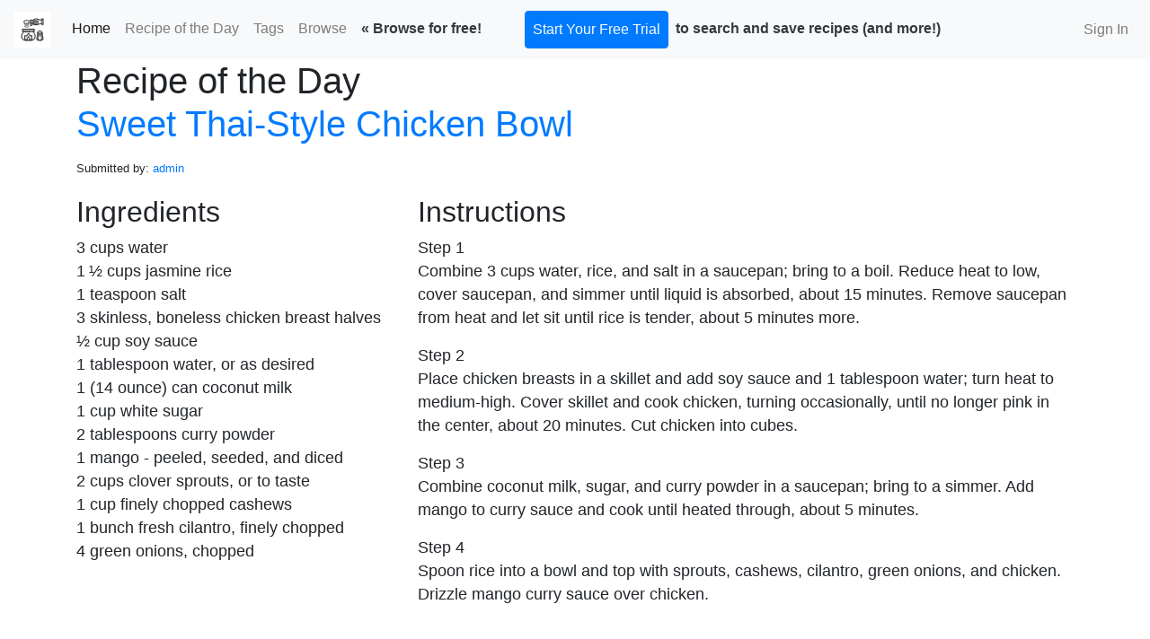

--- FILE ---
content_type: text/html; charset=utf-8
request_url: https://nononsense.recipes/rotd/
body_size: 3651
content:

<!DOCTYPE html>
<html lang="en">
  <head>
    <meta charset="utf-8">
    <meta http-equiv="x-ua-compatible" content="ie=edge">
    <title>
Recipe of the Day - Sweet Thai-Style Chicken Bowl
</title>
    <meta name="viewport" content="width=device-width, initial-scale=1.0">
    <meta name="description" content="recipes">
    <meta name="author" content="No Nonsense Recipes">
    
    <meta http-equiv="Content-Security-Policy" content="default-src 'self' https://d1q0lpl7gly8q2.cloudfront.net https://sa.nononsense.recipes; style-src 'self' https://d1q0lpl7gly8q2.cloudfront.net https://stackpath.bootstrapcdn.com; script-src 'self' https://d1q0lpl7gly8q2.cloudfront.net https://js.stripe.com https://checkout.stripe.com https://stackpath.bootstrapcdn.com https://code.jquery.com https://cdnjs.cloudflare.com https://sa.nononsense.recipes 'unsafe-inline'; connect-src 'self' https://d1q0lpl7gly8q2.cloudfront.net https://api.stripe.com https://checkout.stripe.com https://sa.nononsense.recipes; frame-src 'self' https://d1q0lpl7gly8q2.cloudfront.net https://js.stripe.com https://hooks.stripe.com https://checkout.stripe.com; img-src 'self' https://d1q0lpl7gly8q2.cloudfront.net https://*.stripe.com https://sa.nononsense.recipes https://simpleanalyticsbadge.com data:;">
    
    <!-- HTML5 shim, for IE6-8 support of HTML5 elements -->
    <!--[if lt IE 9]>
      <script src="https://cdnjs.cloudflare.com/ajax/libs/html5shiv/3.7.3/html5shiv.min.js"></script>
    <![endif]-->

    <link rel="icon" href="https://d1q0lpl7gly8q2.cloudfront.net/static/images/favicons/favicon.7f6b11e7d28d.ico">
    <script src="https://js.stripe.com/v3/"></script>

    
    
    <!-- Latest compiled and minified Bootstrap CSS -->
    <link href="https://stackpath.bootstrapcdn.com/bootstrap/4.3.1/css/bootstrap.min.css" rel="stylesheet" integrity="sha384-ggOyR0iXCbMQv3Xipma34MD+dH/1fQ784/j6cY/iJTQUOhcWr7x9JvoRxT2MZw1T" crossorigin="anonymous">
    

    <!-- Your stuff: Third-party CSS libraries go here -->
    
    <!-- This file stores project-specific CSS -->
    
    <link href="https://d1q0lpl7gly8q2.cloudfront.net/static/css/project.min.014c20dcd1b8.css" rel="stylesheet">
    
    
    
    

  </head>

  <body>
    <nav id="main-nav" class="navbar navbar-expand-md navbar-light bg-light">
      <button class="navbar-toggler navbar-toggler-right" type="button" data-toggle="collapse" data-target="#navbarSupportedContent" aria-controls="navbarSupportedContent" aria-expanded="false" aria-label="Toggle navigation">
        <span class="navbar-toggler-icon">
          <svg viewBox="0 0 30 30" xmlns="https://www.w3.org/2000/svg">
            <path stroke="rgba(0, 0, 0, 0.5)" stroke-width="2" stroke-linecap="round" stroke-miterlimit="10" d="M4 7h22M4 15h22M4 23h22"/>
          </svg>
        </span>
      </button>
      <a class="navbar-brand" href="/">
        <img src="https://d1q0lpl7gly8q2.cloudfront.net/static/images/logos/SocialProfile/twitter-profilepicture-whitebg.366b00cf1d97.png"
              height="40px" width="40px" alt="No Nonsense Recipes" />
      </a>

      <div class="collapse navbar-collapse" id="navbarSupportedContent">
        <ul class="navbar-nav mr-auto">
          <li class="nav-item active">
            <a class="nav-link" href="/">Home <span class="sr-only">(current)</span></a>
          </li>
          <li class="nav-item">
            <a class="nav-link" href="/rotd/">Recipe of the Day</a>
          </li>
          <li class="nav-item">
            <a class="nav-link" href="/tags/">Tags</a>
          </li>            
          <li class="nav-item">
            <a class="nav-link" href="/browse">Browse</a>
          </li>
          
          
          <span class="navbar-text ml-2 font-weight-bold text-dark">« Browse for free!</span>
          <li class="nav-item ml-5">
              
              <a id="sign-up-link" class="nav-link btn btn-primary text-light" href="/accounts/signup/">Start Your Free Trial</a>
          </li>            
          <span class="navbar-text ml-2 font-weight-bold text-dark">to search and save recipes (and more!)</span>
          
          </ul>
          <ul class="nav navbar-nav pull-xs-right">
          
          

            <li class="nav-item">
              
              <a id="log-in-link" class="nav-link" href="/accounts/login/">Sign In</a>
            </li>            
          
        </ul>
      </div>
    </nav>

    <div class="container main-content">

      

      



<h1 class="mb-3">
  <p class="p-0 m-0">Recipe of the Day</p>
  <p class="p-0 m-0"><a href="/sweet-thai-style-chicken-bowl/">Sweet Thai-Style Chicken Bowl</a></p>
</h1>
<div class="byline">
    Submitted by: <a href="/users/admin/">admin</a>
</div>

<div class="row">
  <div class="col-lg-4">
  <h2>Ingredients</h2>
    <div class="ingredients">
        <p>3 cups water<br />
1 ½ cups jasmine rice<br />
1 teaspoon salt<br />
3  skinless, boneless chicken breast halves<br />
½ cup soy sauce<br />
1 tablespoon water, or as desired<br />
1 (14 ounce) can coconut milk<br />
1 cup white sugar<br />
2 tablespoons curry powder<br />
1  mango - peeled, seeded, and diced<br />
2 cups clover sprouts, or to taste<br />
1 cup finely chopped cashews<br />
1 bunch fresh cilantro, finely chopped<br />
4  green onions, chopped</p>
    </div>
  </div>
  <div class="col-lg-8">
    <h2>Instructions</h2>
    <div class="instructions">
        <p>Step 1<br />
Combine 3 cups water, rice, and salt in a saucepan; bring to a boil. Reduce heat to low, cover saucepan, and simmer until liquid is absorbed, about 15 minutes. Remove saucepan from heat and let sit until rice is tender, about 5 minutes more.  </p>
<p>Step 2<br />
Place chicken breasts in a skillet and add soy sauce and 1 tablespoon water; turn heat to medium-high. Cover skillet and cook chicken, turning occasionally, until no longer pink in the center, about 20 minutes. Cut chicken into cubes.  </p>
<p>Step 3<br />
Combine coconut milk, sugar, and curry powder in a saucepan; bring to a simmer. Add mango to curry sauce and cook until heated through, about 5 minutes.  </p>
<p>Step 4<br />
Spoon rice into a bowl and top with sprouts, cashews, cilantro, green onions, and chicken. Drizzle mango curry sauce over chicken.</p>
    </div>
  </div>
</div>



<div class="social mt-5 mb-5 text-center">
  <h2>Never miss the Recipe of the Day</h2>
  <p class="font-weight-bold">
    Follow us on <a href="https://twitter.com/n_n_recipes">Twitter</a> or <a href="https://www.facebook.com/no.nonsense.recipes">Facebook</a>
  </p>
</div>



<div class="alert-success p-3 border border-success rounded mt-5 ml-auto mr-auto signup-pitch">
  <h2>Notice anything missing?</h2>
  <p>
    This is what every recipe page looks like on No Nonsense Recipes. 
    We don't show ads or spam you with photos or
    long-winded stories to try and boost our search engine rankings. We just
    show you the recipe, because that's what you came for, isn't it?
  </p>
  <p>
    <a class="btn btn-lg btn-primary signup-button" href="/accounts/signup/">Start your Free Trial</a>
  </p>
  <p>
      Enjoy the full features of No Nonsense Recipes free for 30 days, then it's only $19 per year for unlimited access.
  </p>
</div>

    


    </div>

    

    <footer class="footer">
      <div class="container">
        <ul class="nav justify-content-center">
          <li class="nav-item text-muted mt-auto mb-auto">
            <small>©2020 KotsF LLC</small>
          </li>
          <li class="nav-item">
            <a class="nav-link" href="/about/">
              <small>About</small>
            </a>
          </li>
          <li class="nav-item">
            <a class="nav-link" href="/tos/">
              <small>Terms of Service</small>
            </a>
          </li>
          <li class="nav-item">
            <a class="nav-link" href="/privacy/">
              <small>Privacy Policy</small>
            </a>
          </li>
        </ul>
        
      </div>
    </footer>

    

    <!-- Le javascript
    ================================================== -->
    <!-- Placed at the end of the document so the pages load faster -->
    
      
      <!-- Bootstrap JS and its dependencies-->
      <script src="https://code.jquery.com/jquery-3.3.1.slim.min.js" integrity="sha384-q8i/X+965DzO0rT7abK41JStQIAqVgRVzpbzo5smXKp4YfRvH+8abtTE1Pi6jizo" crossorigin="anonymous"></script>
      <script src="https://cdnjs.cloudflare.com/ajax/libs/popper.js/1.14.3/umd/popper.min.js" integrity="sha384-ZMP7rVo3mIykV+2+9J3UJ46jBk0WLaUAdn689aCwoqbBJiSnjAK/l8WvCWPIPm49" crossorigin="anonymous"></script>
      <script src="https://stackpath.bootstrapcdn.com/bootstrap/4.3.1/js/bootstrap.min.js" integrity="sha384-JjSmVgyd0p3pXB1rRibZUAYoIIy6OrQ6VrjIEaFf/nJGzIxFDsf4x0xIM+B07jRM" crossorigin="anonymous"></script> 

      <!-- Your stuff: Third-party javascript libraries go here -->
      

      <!-- place project specific Javascript in this file -->
      <script src="https://d1q0lpl7gly8q2.cloudfront.net/static/js/project.min.26dcab04aa0d.js"></script>

    

    
      
    
    <script async defer src="https://sa.nononsense.recipes/app.js"></script>
    <noscript><img src="https://sa.nononsense.recipes/image.gif" alt=""></noscript>
    
  </body>

  
</html>
 


--- FILE ---
content_type: text/css
request_url: https://d1q0lpl7gly8q2.cloudfront.net/static/css/project.min.014c20dcd1b8.css
body_size: 1002
content:
.alert-debug{background-color:#fff;border-color:#d6e9c6;color:#000}.alert-error{background-color:#f2dede;border-color:#eed3d7;color:#b94a48}.main-content{margin-bottom:50px;margin-left:auto;margin-right:auto;min-height:calc(-156px + 100vh)}.landing{min-height:600px;width:100%}.landing-info{text-align:center}.form-inline>.btn{margin-left:5px}.byline{font-size:small;font-weight:lighter;margin-bottom:20px}#letter-nav{overflow-wrap:break-word}.main-list{margin-top:15px;min-height:300px}.main-list,.recipe-list{margin-bottom:15px}#signup_form{margin-bottom:30px}.search-form{margin-top:30px}#card-element{border:1px solid #d3d3d3;border-radius:5px;padding:10px 0 20px 10px;width:550px}.login{max-width:400px}.benefit-index{font-size:40px;text-align:center;vertical-align:middle}.benefit-row{justify-content:center;padding-bottom:10px}.benefit-text{align-items:center;display:flex;font-size:17.6px;font-size:1.1rem;font-weight:200}.call-to-action{font-size:20px;font-size:1.25rem;font-weight:300;margin-top:1.5rem;text-align:center}.signup-button{font-weight:1000}.landing-lead{margin-bottom:1.5rem}#messages{margin-top:10px}.user-main{margin-left:20px;min-height:600px;width:100%}#recipe-form label{font-size:19.2px;font-size:1.2rem;font-weight:500}#user-content{margin-left:50px;margin-top:10px}blockquote{border-left:1px solid gray;padding-left:5px}#pay-info{margin-bottom:10px}.recipe-section{margin-top:15px}.ingredients,.instructions,.quantity{font-size:17.6px;font-size:1.1rem}.instructions ol li{margin-bottom:1rem}.untag-container{display:inline}span.your-tag{color:#0000cd;font-size:18.4px;font-size:1.15rem;font-weight:700}#tag-container{margin-bottom:10px}.recipe-section div[class^=col-sm],input[name~=save]{margin-bottom:2px;margin-top:2px}.form-container{max-width:600px}.footer{height:40px}.signup-pitch{max-width:600px}.carousel-inner{display:inline-block!important}.carousel-item{text-align:center}.carousel{margin-top:2em}.carousel-control{background-color:#333;border-radius:2px;height:40px;opacity:.3;width:30px}.carousel-control:hover{background-color:aqua}.alert{width:-moz-fit-content;width:fit-content}.alert>.close{margin-left:1em}div#messages{align-items:center;display:flex;flex-direction:column;justify-content:flex-start}.autocomplete{display:inline-block;position:relative}.autocomplete-items{border:1px solid #d4d4d4;border-bottom:none;border-top:none;left:0;margin-bottom:10%;position:absolute;right:0;top:100%;z-index:99}.autocomplete-items div{background-color:#fff;border-bottom:1px solid #d4d4d4;cursor:pointer;padding:10px}.autocomplete-items div:hover{background-color:#e9e9e9}.autocomplete-active{background-color:#1e90ff!important;color:#fff}.comment{border-bottom:1px solid gray;margin-bottom:2rem}.comment-body p{margin-bottom:.7rem}.comment-container{max-width:800px}.form-actions{display:flex;justify-content:end}.form-actions *{margin-left:1rem}.comment-error{max-width:600px}.comment-ts{margin-left:1.5rem}.comment-control{display:inline;margin-left:3rem}.comment-dropdown{font-weight:750}.comment-header{font-size:14.4px;font-size:.9rem;min-height:35px}#comment-list{margin-top:1.5rem}form.password_reset{max-width:400px}

--- FILE ---
content_type: application/javascript
request_url: https://d1q0lpl7gly8q2.cloudfront.net/static/js/project.min.26dcab04aa0d.js
body_size: 195
content:
function showMessage(t,e){let n=document.createElement("div");n.id="messages",n.classList.add("container","alert"),n.classList.add(e),n.textContent=t;let a=document.createElement("button");a.setAttribute("type","button"),a.setAttribute("class","close"),a.setAttribute("data-dismiss","alert"),a.setAttribute("aria-label","Close");let s=document.createElement("span");s.setAttribute("aria-hidden","true"),s.innerHTML="&times;",a.appendChild(s),n.appendChild(a),document.getElementById("main-nav").after(n)}function toggle(t){let e=document.getElementById(t);"none"===e.style.display?e.style.display="initial":e.style.display="none"}function createAlert(t,e){let n=document.createElement("div");n.classList.add("alert",...e),n.textContent=t;let a=document.createElement("button");a.setAttribute("type","button"),a.setAttribute("class","close"),a.setAttribute("data-dismiss","alert"),a.setAttribute("aria-label","Close");let s=document.createElement("span");return s.setAttribute("aria-hidden","true"),s.innerHTML="&times;",a.appendChild(s),n.appendChild(a),n}